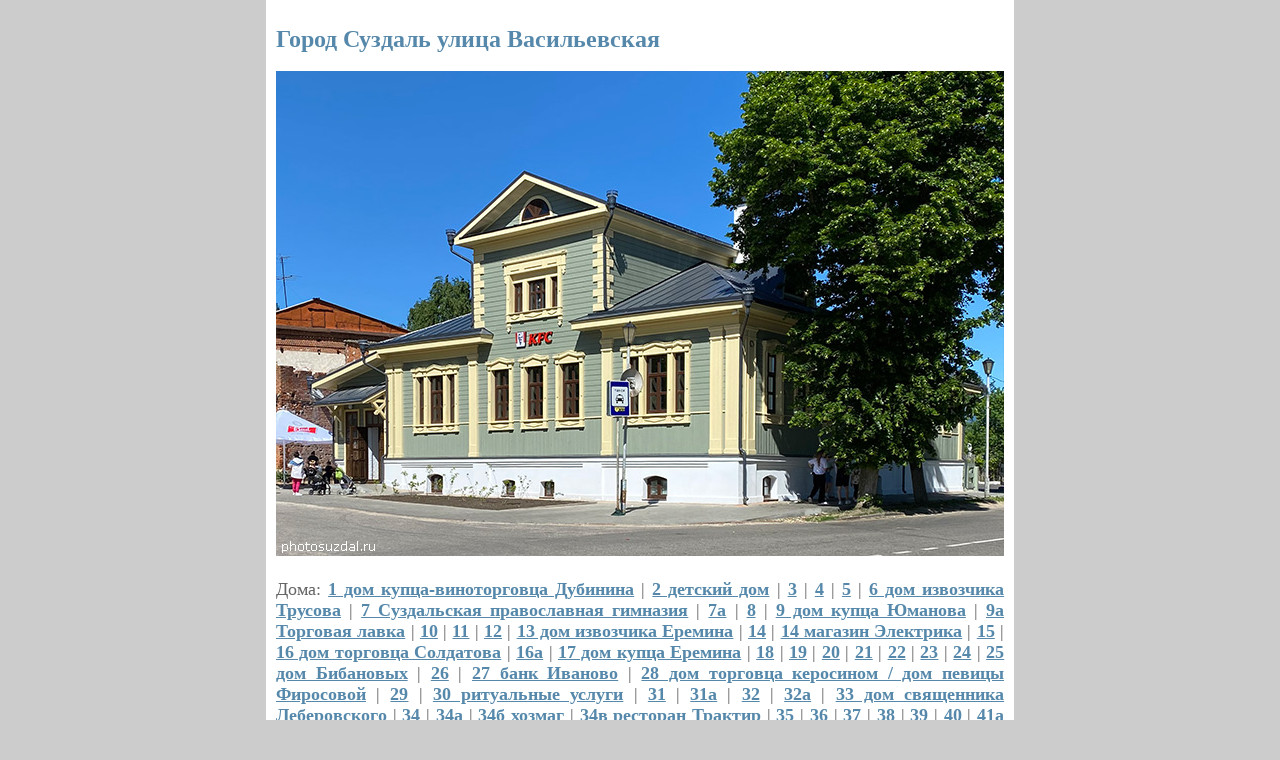

--- FILE ---
content_type: text/html
request_url: http://photosuzdal.ru/street/vasilevskaja.htm
body_size: 2022
content:
<!DOCTYPE html>
<html>
<head>
<meta http-equiv="Content-Type" content="text/html; charset=windows-1251">
<title>Улица Васильевская в Суздале</title>
<meta name=keywords content="Васильевская, улица Васильевская, улица Васильевская в Суздале">
<meta name=description content="Фотографии всех домов на улице Васильевская в городе Суздале.">
<link rel="stylesheet" type="text/css" href="../style.css">
<!-- Yandex.RTB -->
<script>window.yaContextCb=window.yaContextCb||[]</script>
<script src="https://yandex.ru/ads/system/context.js" async></script>
</head>
<body>
<div class="conhor">
<div class="inhor">
      <h1>Город Суздаль улица Васильевская</h1>
      <p><img src="vasilevskaja/1.jpg" width="728" height="485" alt="Город Суздаль улица Васильевская"></p>
      <p align="justify">Дома: <a href="vasilevskaja/1.htm">1 дом купца-виноторговца Дубинина</a> | <a href="vasilevskaja/2.htm">2 детский дом</a> | <a href="vasilevskaja/3.htm">3</a> | <a href="vasilevskaja/4.htm">4</a> | <a href="vasilevskaja/5.htm">5</a> | <a href="vasilevskaja/6.htm">6 дом извозчика Трусова</a> | <a href="vasilevskaja/7.htm">7 Суздальская православная гимназия</a> | <a href="vasilevskaja/7a.htm">7а</a> | <a href="vasilevskaja/8.htm">8</a> | <a href="vasilevskaja/9.htm">9 дом купца Юманова</a> | <a href="vasilevskaja/9a.htm">9а Торговая лавка</a> | <a href="vasilevskaja/10.htm">10</a> | <a href="vasilevskaja/11.htm">11</a> | <a href="vasilevskaja/12.htm">12</a> | <a href="vasilevskaja/13.htm">13 дом извозчика Еремина</a> | <a href="vasilevskaja/14.htm">14</a> | <a href="vasilevskaja/14a.htm">14 магазин Электрика</a> | <a href="vasilevskaja/15.htm">15</a> | <a href="vasilevskaja/16.htm">16 дом торговца Солдатова</a> | <a href="vasilevskaja/16a.htm">16а</a> | <a href="vasilevskaja/17.htm">17 дом купца Еремина</a> | <a href="vasilevskaja/18.htm">18</a> | <a href="vasilevskaja/19.htm">19</a> | <a href="vasilevskaja/20.htm">20</a> | <a href="vasilevskaja/21.htm">21</a> | <a href="vasilevskaja/22.htm">22</a> | <a href="vasilevskaja/23.htm">23</a> | <a href="vasilevskaja/24.htm">24</a> | <a href="vasilevskaja/25.htm">25 дом Бибановых</a> | <a href="vasilevskaja/26.htm">26</a> | <a href="vasilevskaja/27.htm">27 банк Иваново</a> | <a href="vasilevskaja/28.htm">28 дом торговца керосином / дом певицы Фиросовой</a> | <a href="vasilevskaja/29.htm">29</a> | <a href="vasilevskaja/30.htm">30 ритуальные услуги</a> | <a href="vasilevskaja/31.htm">31</a> | <a href="vasilevskaja/31a.htm">31а</a> | <a href="vasilevskaja/32.htm">32</a> | <a href="vasilevskaja/32a.htm">32а</a> | <a href="vasilevskaja/33.htm">33 дом священника Леберовского</a> | <a href="vasilevskaja/34.htm">34</a> | <a href="vasilevskaja/34a.htm">34а</a> | <a href="vasilevskaja/34b.htm">34б хозмаг</a> | <a href="../hotels/traktir.htm">34в ресторан Трактир</a> | <a href="vasilevskaja/35.htm">35</a> | <a href="vasilevskaja/36.htm">36</a> | <a href="vasilevskaja/37.htm">37</a> | <a href="vasilevskaja/38.htm">38</a> | <a href="vasilevskaja/39.htm">39</a> | <a href="vasilevskaja/40.htm">40</a> | <a href="vasilevskaja/41a.htm">41а хлебозавод</a> | <a href="vasilevskaja/43.htm">43</a> | <a href="vasilevskaja/44.htm">44 автовокзал</a> | <a href="vasilevskaja/45.htm">45</a> | <a href="vasilevskaja/47.htm">47</a> | <a href="vasilevskaja/47a.htm">47а</a> | <a href="vasilevskaja/49.htm">49</a> | <a href="vasilevskaja/51.htm">51</a> | <a href="vasilevskaja/53.htm">53</a> | <a href="vasilevskaja/55.htm">55</a> | <a href="vasilevskaja/57.htm">57</a> | <a href="vasilevskaja/59.htm">59</a> | <a href="vasilevskaja/59a.htm">59а</a> | <a href="vasilevskaja/61.htm">61</a> | <a href="vasilevskaja/63.htm">63</a> | <a href="vasilevskaja/65.htm">65 Суздальские районные электрические сети</a> | <a href="vasilevskaja/65a.htm">65а</a> | <a href="vasilevskaja/65b.htm">65б</a> | <a href="vasilevskaja/67.htm">67</a></p>
      <p align="justify">Улица <strong>Васильевская</strong> в Суздале, возникшая в конце XVIII века, ведет из центра города к Васильевскому монастырю, от которого она и получила свое название. Название этой улицы неоднократно менялось. В начале XX века улица называлась Ковровской, позже - Сталина, а во второй половине 50-х годов переименована обратно в Васильевскую. </p>
      <!-- Yandex.RTB R-A-74033-2 -->
      <div id="yandex_rtb_R-A-74033-2"></div>
      <script>window.yaContextCb.push(()=>{
        Ya.Context.AdvManager.render({
          renderTo: 'yandex_rtb_R-A-74033-2',
          blockId: 'R-A-74033-2'
        })
      })</script>
      <p><a href="http://www.photosuzdal.ru/">Суздаль</a> | <a href="../streets.htm">Все улицы города</a> | улица Васильевская</p>
</div>
</div>
<!-- Yandex.Metrika counter --> <script type="text/javascript" > (function (d, w, c) { (w[c] = w[c] || []).push(function() { try { w.yaCounter47463265 = new Ya.Metrika2({ id:47463265, clickmap:true, trackLinks:true, accurateTrackBounce:true }); } catch(e) { } }); var n = d.getElementsByTagName("script")[0], s = d.createElement("script"), f = function () { n.parentNode.insertBefore(s, n); }; s.type = "text/javascript"; s.async = true; s.src = "https://mc.yandex.ru/metrika/tag.js"; if (w.opera == "[object Opera]") { d.addEventListener("DOMContentLoaded", f, false); } else { f(); } })(document, window, "yandex_metrika_callbacks2"); </script> <noscript><div><img src="https://mc.yandex.ru/watch/47463265" style="position:absolute; left:-9999px;" alt="" /></div></noscript> <!-- /Yandex.Metrika counter -->
</body>
</html>


--- FILE ---
content_type: text/css
request_url: http://photosuzdal.ru/style.css
body_size: 430
content:
@charset "utf-8";
/* CSS Document */
body {
	margin: 0;
	padding: 0;
	background: #CCC;
	font-family: Georgia, Times New Roman, Times, serif;
	font-size: 18px;
	color: #666666;
}
.conmain {
 width:1000px;
 height: 100%;
 margin: 0 auto;
 background: #FFFFFF;
 overflow: hidden;
}
.conver {
 width:488px;
 height: 100%;
 margin: 0 auto;
 background: #FFFFFF;
 overflow: hidden;
}
.conhor {
 width:748px;
 height: 100%;
 margin: 0 auto;
 background: #FFFFFF;
 overflow: hidden;
}
.main {
 width:980px;
 margin: 5px;
 padding: 5px;
 float:left;
}
.inver {
 width:468px;
 margin: 5px;
 padding: 5px;
 float:left;
}
.inhor {
 width:728px;
 margin: 5px;
 padding: 5px;
 float:left;
}
.atom {
 width:980px;
 margin: 0px;
 padding: 0px;
 float:left;
}
.left {
 width:730px;
 margin: 0px;
 padding: 0px;
 float:left;
}

.neo {
 width:730px;
 margin: 0px;
 padding: 0px;
 float:left;
}
.uno {
 width:240px;
 margin-left: 10px;
 padding: 0px;
 float:left;
}



img {
margin-right:2px;
}
.inhor p img {
}
.inhor p img {
}


h1,h2 {
	font-weight: bold;
}
h1 {
	font-size: 24px;
	color: #5588aa;
}
h2 {
	font-size: 20px;
    color: #5588aa;
}
.style1 {
	font-size: 10px;
}
.style2 {
	font-size: 10px;
}
a {
	color: #5588aa;
	font-weight: bold;
}
a:hover {
	color: #CC3333;
}
